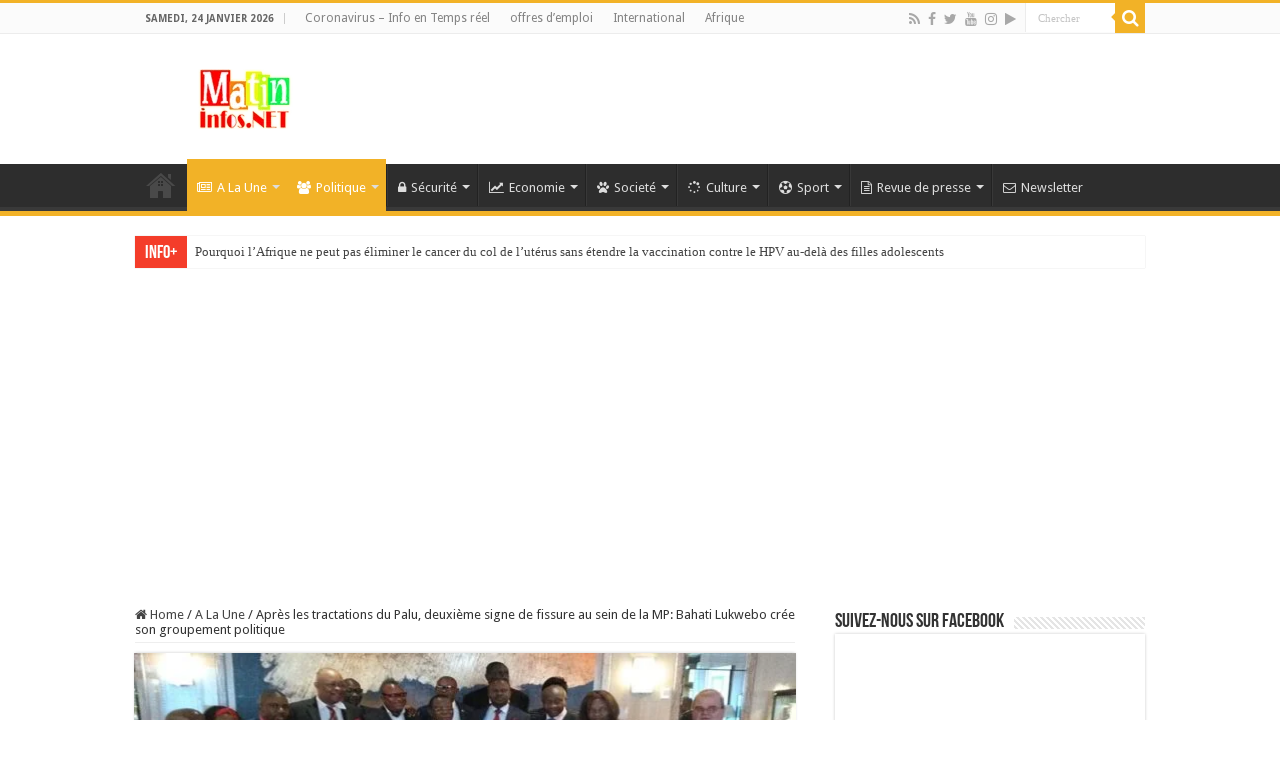

--- FILE ---
content_type: text/html; charset=utf-8
request_url: https://www.google.com/recaptcha/api2/aframe
body_size: 267
content:
<!DOCTYPE HTML><html><head><meta http-equiv="content-type" content="text/html; charset=UTF-8"></head><body><script nonce="Ddb7XwegkJbJnBDNiegxOg">/** Anti-fraud and anti-abuse applications only. See google.com/recaptcha */ try{var clients={'sodar':'https://pagead2.googlesyndication.com/pagead/sodar?'};window.addEventListener("message",function(a){try{if(a.source===window.parent){var b=JSON.parse(a.data);var c=clients[b['id']];if(c){var d=document.createElement('img');d.src=c+b['params']+'&rc='+(localStorage.getItem("rc::a")?sessionStorage.getItem("rc::b"):"");window.document.body.appendChild(d);sessionStorage.setItem("rc::e",parseInt(sessionStorage.getItem("rc::e")||0)+1);localStorage.setItem("rc::h",'1769238599656');}}}catch(b){}});window.parent.postMessage("_grecaptcha_ready", "*");}catch(b){}</script></body></html>